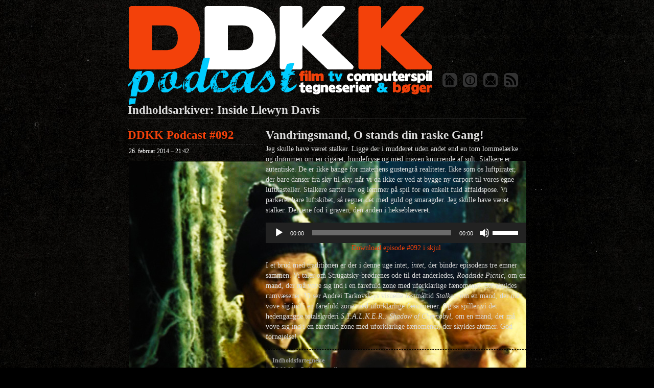

--- FILE ---
content_type: text/html; charset=UTF-8
request_url: https://ddkkpodcast.dk/tag/inside-llewyn-davis
body_size: 9611
content:
<!DOCTYPE html PUBLIC "-//W3C//DTD XHTML 1.0 Transitional//EN" "http://www.w3.org/TR/xhtml1/DTD/xhtml1-transitional.dtd">
<!--[if IE 8]>
<html id="ie8" lang="da-DK">
<![endif]-->
<!--[if !(IE 8) ]><!-->
<html xmlns="http://www.w3.org/1999/xhtml" lang="da-DK">
<!--<![endif]-->
<head profile="http://gmpg.org/xfn/11">
<meta http-equiv="Content-Type" content="text/html; charset=UTF-8" />
<title>Inside Llewyn Davis | DDKK Podcast</title>
<link rel="stylesheet" href="https://ddkkpodcast.dk/wp-content/themes/ddkkpodcast_wptema/style.css" type="text/css" media="screen" />
<link rel="pingback" href="https://ddkkpodcast.dk/xmlrpc.php" />
<meta name='robots' content='max-image-preview:large' />
<link rel="alternate" type="application/rss+xml" title="DDKK Podcast &raquo; Feed" href="https://ddkkpodcast.dk/feed" />
<link rel="alternate" type="application/rss+xml" title="DDKK Podcast &raquo;-kommentar-feed" href="https://ddkkpodcast.dk/comments/feed" />
<link rel="alternate" type="application/rss+xml" title="DDKK Podcast &raquo; Inside Llewyn Davis-tag-feed" href="https://ddkkpodcast.dk/tag/inside-llewyn-davis/feed" />
<style id='wp-img-auto-sizes-contain-inline-css' type='text/css'>
img:is([sizes=auto i],[sizes^="auto," i]){contain-intrinsic-size:3000px 1500px}
/*# sourceURL=wp-img-auto-sizes-contain-inline-css */
</style>
<style id='wp-emoji-styles-inline-css' type='text/css'>

	img.wp-smiley, img.emoji {
		display: inline !important;
		border: none !important;
		box-shadow: none !important;
		height: 1em !important;
		width: 1em !important;
		margin: 0 0.07em !important;
		vertical-align: -0.1em !important;
		background: none !important;
		padding: 0 !important;
	}
/*# sourceURL=wp-emoji-styles-inline-css */
</style>
<style id='wp-block-library-inline-css' type='text/css'>
:root{--wp-block-synced-color:#7a00df;--wp-block-synced-color--rgb:122,0,223;--wp-bound-block-color:var(--wp-block-synced-color);--wp-editor-canvas-background:#ddd;--wp-admin-theme-color:#007cba;--wp-admin-theme-color--rgb:0,124,186;--wp-admin-theme-color-darker-10:#006ba1;--wp-admin-theme-color-darker-10--rgb:0,107,160.5;--wp-admin-theme-color-darker-20:#005a87;--wp-admin-theme-color-darker-20--rgb:0,90,135;--wp-admin-border-width-focus:2px}@media (min-resolution:192dpi){:root{--wp-admin-border-width-focus:1.5px}}.wp-element-button{cursor:pointer}:root .has-very-light-gray-background-color{background-color:#eee}:root .has-very-dark-gray-background-color{background-color:#313131}:root .has-very-light-gray-color{color:#eee}:root .has-very-dark-gray-color{color:#313131}:root .has-vivid-green-cyan-to-vivid-cyan-blue-gradient-background{background:linear-gradient(135deg,#00d084,#0693e3)}:root .has-purple-crush-gradient-background{background:linear-gradient(135deg,#34e2e4,#4721fb 50%,#ab1dfe)}:root .has-hazy-dawn-gradient-background{background:linear-gradient(135deg,#faaca8,#dad0ec)}:root .has-subdued-olive-gradient-background{background:linear-gradient(135deg,#fafae1,#67a671)}:root .has-atomic-cream-gradient-background{background:linear-gradient(135deg,#fdd79a,#004a59)}:root .has-nightshade-gradient-background{background:linear-gradient(135deg,#330968,#31cdcf)}:root .has-midnight-gradient-background{background:linear-gradient(135deg,#020381,#2874fc)}:root{--wp--preset--font-size--normal:16px;--wp--preset--font-size--huge:42px}.has-regular-font-size{font-size:1em}.has-larger-font-size{font-size:2.625em}.has-normal-font-size{font-size:var(--wp--preset--font-size--normal)}.has-huge-font-size{font-size:var(--wp--preset--font-size--huge)}.has-text-align-center{text-align:center}.has-text-align-left{text-align:left}.has-text-align-right{text-align:right}.has-fit-text{white-space:nowrap!important}#end-resizable-editor-section{display:none}.aligncenter{clear:both}.items-justified-left{justify-content:flex-start}.items-justified-center{justify-content:center}.items-justified-right{justify-content:flex-end}.items-justified-space-between{justify-content:space-between}.screen-reader-text{border:0;clip-path:inset(50%);height:1px;margin:-1px;overflow:hidden;padding:0;position:absolute;width:1px;word-wrap:normal!important}.screen-reader-text:focus{background-color:#ddd;clip-path:none;color:#444;display:block;font-size:1em;height:auto;left:5px;line-height:normal;padding:15px 23px 14px;text-decoration:none;top:5px;width:auto;z-index:100000}html :where(.has-border-color){border-style:solid}html :where([style*=border-top-color]){border-top-style:solid}html :where([style*=border-right-color]){border-right-style:solid}html :where([style*=border-bottom-color]){border-bottom-style:solid}html :where([style*=border-left-color]){border-left-style:solid}html :where([style*=border-width]){border-style:solid}html :where([style*=border-top-width]){border-top-style:solid}html :where([style*=border-right-width]){border-right-style:solid}html :where([style*=border-bottom-width]){border-bottom-style:solid}html :where([style*=border-left-width]){border-left-style:solid}html :where(img[class*=wp-image-]){height:auto;max-width:100%}:where(figure){margin:0 0 1em}html :where(.is-position-sticky){--wp-admin--admin-bar--position-offset:var(--wp-admin--admin-bar--height,0px)}@media screen and (max-width:600px){html :where(.is-position-sticky){--wp-admin--admin-bar--position-offset:0px}}

/*# sourceURL=wp-block-library-inline-css */
</style><style id='global-styles-inline-css' type='text/css'>
:root{--wp--preset--aspect-ratio--square: 1;--wp--preset--aspect-ratio--4-3: 4/3;--wp--preset--aspect-ratio--3-4: 3/4;--wp--preset--aspect-ratio--3-2: 3/2;--wp--preset--aspect-ratio--2-3: 2/3;--wp--preset--aspect-ratio--16-9: 16/9;--wp--preset--aspect-ratio--9-16: 9/16;--wp--preset--color--black: #000000;--wp--preset--color--cyan-bluish-gray: #abb8c3;--wp--preset--color--white: #ffffff;--wp--preset--color--pale-pink: #f78da7;--wp--preset--color--vivid-red: #cf2e2e;--wp--preset--color--luminous-vivid-orange: #ff6900;--wp--preset--color--luminous-vivid-amber: #fcb900;--wp--preset--color--light-green-cyan: #7bdcb5;--wp--preset--color--vivid-green-cyan: #00d084;--wp--preset--color--pale-cyan-blue: #8ed1fc;--wp--preset--color--vivid-cyan-blue: #0693e3;--wp--preset--color--vivid-purple: #9b51e0;--wp--preset--gradient--vivid-cyan-blue-to-vivid-purple: linear-gradient(135deg,rgb(6,147,227) 0%,rgb(155,81,224) 100%);--wp--preset--gradient--light-green-cyan-to-vivid-green-cyan: linear-gradient(135deg,rgb(122,220,180) 0%,rgb(0,208,130) 100%);--wp--preset--gradient--luminous-vivid-amber-to-luminous-vivid-orange: linear-gradient(135deg,rgb(252,185,0) 0%,rgb(255,105,0) 100%);--wp--preset--gradient--luminous-vivid-orange-to-vivid-red: linear-gradient(135deg,rgb(255,105,0) 0%,rgb(207,46,46) 100%);--wp--preset--gradient--very-light-gray-to-cyan-bluish-gray: linear-gradient(135deg,rgb(238,238,238) 0%,rgb(169,184,195) 100%);--wp--preset--gradient--cool-to-warm-spectrum: linear-gradient(135deg,rgb(74,234,220) 0%,rgb(151,120,209) 20%,rgb(207,42,186) 40%,rgb(238,44,130) 60%,rgb(251,105,98) 80%,rgb(254,248,76) 100%);--wp--preset--gradient--blush-light-purple: linear-gradient(135deg,rgb(255,206,236) 0%,rgb(152,150,240) 100%);--wp--preset--gradient--blush-bordeaux: linear-gradient(135deg,rgb(254,205,165) 0%,rgb(254,45,45) 50%,rgb(107,0,62) 100%);--wp--preset--gradient--luminous-dusk: linear-gradient(135deg,rgb(255,203,112) 0%,rgb(199,81,192) 50%,rgb(65,88,208) 100%);--wp--preset--gradient--pale-ocean: linear-gradient(135deg,rgb(255,245,203) 0%,rgb(182,227,212) 50%,rgb(51,167,181) 100%);--wp--preset--gradient--electric-grass: linear-gradient(135deg,rgb(202,248,128) 0%,rgb(113,206,126) 100%);--wp--preset--gradient--midnight: linear-gradient(135deg,rgb(2,3,129) 0%,rgb(40,116,252) 100%);--wp--preset--font-size--small: 13px;--wp--preset--font-size--medium: 20px;--wp--preset--font-size--large: 36px;--wp--preset--font-size--x-large: 42px;--wp--preset--spacing--20: 0.44rem;--wp--preset--spacing--30: 0.67rem;--wp--preset--spacing--40: 1rem;--wp--preset--spacing--50: 1.5rem;--wp--preset--spacing--60: 2.25rem;--wp--preset--spacing--70: 3.38rem;--wp--preset--spacing--80: 5.06rem;--wp--preset--shadow--natural: 6px 6px 9px rgba(0, 0, 0, 0.2);--wp--preset--shadow--deep: 12px 12px 50px rgba(0, 0, 0, 0.4);--wp--preset--shadow--sharp: 6px 6px 0px rgba(0, 0, 0, 0.2);--wp--preset--shadow--outlined: 6px 6px 0px -3px rgb(255, 255, 255), 6px 6px rgb(0, 0, 0);--wp--preset--shadow--crisp: 6px 6px 0px rgb(0, 0, 0);}:where(.is-layout-flex){gap: 0.5em;}:where(.is-layout-grid){gap: 0.5em;}body .is-layout-flex{display: flex;}.is-layout-flex{flex-wrap: wrap;align-items: center;}.is-layout-flex > :is(*, div){margin: 0;}body .is-layout-grid{display: grid;}.is-layout-grid > :is(*, div){margin: 0;}:where(.wp-block-columns.is-layout-flex){gap: 2em;}:where(.wp-block-columns.is-layout-grid){gap: 2em;}:where(.wp-block-post-template.is-layout-flex){gap: 1.25em;}:where(.wp-block-post-template.is-layout-grid){gap: 1.25em;}.has-black-color{color: var(--wp--preset--color--black) !important;}.has-cyan-bluish-gray-color{color: var(--wp--preset--color--cyan-bluish-gray) !important;}.has-white-color{color: var(--wp--preset--color--white) !important;}.has-pale-pink-color{color: var(--wp--preset--color--pale-pink) !important;}.has-vivid-red-color{color: var(--wp--preset--color--vivid-red) !important;}.has-luminous-vivid-orange-color{color: var(--wp--preset--color--luminous-vivid-orange) !important;}.has-luminous-vivid-amber-color{color: var(--wp--preset--color--luminous-vivid-amber) !important;}.has-light-green-cyan-color{color: var(--wp--preset--color--light-green-cyan) !important;}.has-vivid-green-cyan-color{color: var(--wp--preset--color--vivid-green-cyan) !important;}.has-pale-cyan-blue-color{color: var(--wp--preset--color--pale-cyan-blue) !important;}.has-vivid-cyan-blue-color{color: var(--wp--preset--color--vivid-cyan-blue) !important;}.has-vivid-purple-color{color: var(--wp--preset--color--vivid-purple) !important;}.has-black-background-color{background-color: var(--wp--preset--color--black) !important;}.has-cyan-bluish-gray-background-color{background-color: var(--wp--preset--color--cyan-bluish-gray) !important;}.has-white-background-color{background-color: var(--wp--preset--color--white) !important;}.has-pale-pink-background-color{background-color: var(--wp--preset--color--pale-pink) !important;}.has-vivid-red-background-color{background-color: var(--wp--preset--color--vivid-red) !important;}.has-luminous-vivid-orange-background-color{background-color: var(--wp--preset--color--luminous-vivid-orange) !important;}.has-luminous-vivid-amber-background-color{background-color: var(--wp--preset--color--luminous-vivid-amber) !important;}.has-light-green-cyan-background-color{background-color: var(--wp--preset--color--light-green-cyan) !important;}.has-vivid-green-cyan-background-color{background-color: var(--wp--preset--color--vivid-green-cyan) !important;}.has-pale-cyan-blue-background-color{background-color: var(--wp--preset--color--pale-cyan-blue) !important;}.has-vivid-cyan-blue-background-color{background-color: var(--wp--preset--color--vivid-cyan-blue) !important;}.has-vivid-purple-background-color{background-color: var(--wp--preset--color--vivid-purple) !important;}.has-black-border-color{border-color: var(--wp--preset--color--black) !important;}.has-cyan-bluish-gray-border-color{border-color: var(--wp--preset--color--cyan-bluish-gray) !important;}.has-white-border-color{border-color: var(--wp--preset--color--white) !important;}.has-pale-pink-border-color{border-color: var(--wp--preset--color--pale-pink) !important;}.has-vivid-red-border-color{border-color: var(--wp--preset--color--vivid-red) !important;}.has-luminous-vivid-orange-border-color{border-color: var(--wp--preset--color--luminous-vivid-orange) !important;}.has-luminous-vivid-amber-border-color{border-color: var(--wp--preset--color--luminous-vivid-amber) !important;}.has-light-green-cyan-border-color{border-color: var(--wp--preset--color--light-green-cyan) !important;}.has-vivid-green-cyan-border-color{border-color: var(--wp--preset--color--vivid-green-cyan) !important;}.has-pale-cyan-blue-border-color{border-color: var(--wp--preset--color--pale-cyan-blue) !important;}.has-vivid-cyan-blue-border-color{border-color: var(--wp--preset--color--vivid-cyan-blue) !important;}.has-vivid-purple-border-color{border-color: var(--wp--preset--color--vivid-purple) !important;}.has-vivid-cyan-blue-to-vivid-purple-gradient-background{background: var(--wp--preset--gradient--vivid-cyan-blue-to-vivid-purple) !important;}.has-light-green-cyan-to-vivid-green-cyan-gradient-background{background: var(--wp--preset--gradient--light-green-cyan-to-vivid-green-cyan) !important;}.has-luminous-vivid-amber-to-luminous-vivid-orange-gradient-background{background: var(--wp--preset--gradient--luminous-vivid-amber-to-luminous-vivid-orange) !important;}.has-luminous-vivid-orange-to-vivid-red-gradient-background{background: var(--wp--preset--gradient--luminous-vivid-orange-to-vivid-red) !important;}.has-very-light-gray-to-cyan-bluish-gray-gradient-background{background: var(--wp--preset--gradient--very-light-gray-to-cyan-bluish-gray) !important;}.has-cool-to-warm-spectrum-gradient-background{background: var(--wp--preset--gradient--cool-to-warm-spectrum) !important;}.has-blush-light-purple-gradient-background{background: var(--wp--preset--gradient--blush-light-purple) !important;}.has-blush-bordeaux-gradient-background{background: var(--wp--preset--gradient--blush-bordeaux) !important;}.has-luminous-dusk-gradient-background{background: var(--wp--preset--gradient--luminous-dusk) !important;}.has-pale-ocean-gradient-background{background: var(--wp--preset--gradient--pale-ocean) !important;}.has-electric-grass-gradient-background{background: var(--wp--preset--gradient--electric-grass) !important;}.has-midnight-gradient-background{background: var(--wp--preset--gradient--midnight) !important;}.has-small-font-size{font-size: var(--wp--preset--font-size--small) !important;}.has-medium-font-size{font-size: var(--wp--preset--font-size--medium) !important;}.has-large-font-size{font-size: var(--wp--preset--font-size--large) !important;}.has-x-large-font-size{font-size: var(--wp--preset--font-size--x-large) !important;}
/*# sourceURL=global-styles-inline-css */
</style>

<style id='classic-theme-styles-inline-css' type='text/css'>
/*! This file is auto-generated */
.wp-block-button__link{color:#fff;background-color:#32373c;border-radius:9999px;box-shadow:none;text-decoration:none;padding:calc(.667em + 2px) calc(1.333em + 2px);font-size:1.125em}.wp-block-file__button{background:#32373c;color:#fff;text-decoration:none}
/*# sourceURL=/wp-includes/css/classic-themes.min.css */
</style>
<link rel='stylesheet' id='chaostheory-css' href='https://ddkkpodcast.dk/wp-content/themes/ddkkpodcast_wptema/style.css?ver=6.9' type='text/css' media='all' />
<link rel="https://api.w.org/" href="https://ddkkpodcast.dk/wp-json/" /><link rel="alternate" title="JSON" type="application/json" href="https://ddkkpodcast.dk/wp-json/wp/v2/tags/1205" /><link rel="EditURI" type="application/rsd+xml" title="RSD" href="https://ddkkpodcast.dk/xmlrpc.php?rsd" />
<meta name="generator" content="WordPress 6.9" />
<style type="text/css" id="custom-background-css">
body.custom-background { background-image: url("https://ddkkpodcast.dk/wp-content/uploads/2011/11/ddkkpodcastwebdraft-bg-export3.jpg"); background-position: left top; background-size: auto; background-repeat: repeat; background-attachment: scroll; }
</style>
	<link rel='stylesheet' id='mediaelement-css' href='https://ddkkpodcast.dk/wp-includes/js/mediaelement/mediaelementplayer-legacy.min.css?ver=4.2.17' type='text/css' media='all' />
<link rel='stylesheet' id='wp-mediaelement-css' href='https://ddkkpodcast.dk/wp-includes/js/mediaelement/wp-mediaelement.min.css?ver=6.9' type='text/css' media='all' />
</head>

<body class="archive tag tag-inside-llewyn-davis tag-1205 custom-background wp-theme-ddkkpodcast_wptema">

<div id="wrapper">

	<div id="header">
		<div id="innerheader">

			<div id="knapcontainer">
				<div id="knap1"><a href="http://ddkkpodcast.dk"><img src="/wp-content/themes/ddkkpodcast_wptema/images/knap_hjem.png" title="Til forsiden"/></a></div>
				<div id="knap2"><a href="http://ddkkpodcast.dk/om"><img src="/wp-content/themes/ddkkpodcast_wptema/images/knap_info.png" title="Om DDKK Podcast"/></a></div>
				<div id="knap3"><a href="mailto:post@ddkkpodcast.dk"><img src="/wp-content/themes/ddkkpodcast_wptema/images/knap_post.png" title="Send post"/></a></div>
				<div id="knap4"><a href="http://ddkkpodcast.dk/?feed=rss2"><img src="/wp-content/themes/ddkkpodcast_wptema/images/knap_rss.png" title="RSS Feed"/></a></div>
			</div>
			
			<h1 id="blog-title"><a href="https://ddkkpodcast.dk/" title="DDKK Podcast">DDKK Podcast</a></h1>
			<div id="blog-description">Dansk podcast om computerspil, tv, film, tegneserier og bøger med værterne Dan, Jack og Anders</div>


		</div>
	</div><!--  #header -->

	<p class="access"><a href="#content" title="Spring over navigationen og direkte til indholdet.">Spring over navigationen</a></p>
	
	<div id="container">
		<div id="content" class="hfeed">

							<h2 class="page-title">Indholdsarkiver: Inside Llewyn Davis</h2>
			
			
			<div id="nav-above" class="navigation">
				<div class="nav-previous"></div>
				<div class="nav-next"></div>
			</div>

			
			<div id="post-1511" class="post-1511 post type-post status-publish format-standard has-post-thumbnail hentry category-podcasts tag-aaron-sorkin tag-adachi-masao tag-alexander-payne tag-andrei-tarkovsky tag-ecstasy-of-the-angels tag-galaxy tag-inside-llewyn-davis tag-martin-sheen tag-nebraska tag-philomena tag-roadside-picnic tag-s-t-a-l-k-e-r-call-of-pripyat tag-s-t-a-l-k-e-r-clear-sky tag-s-t-a-l-k-e-r-shadow-of-chernobyl tag-stalker tag-the-hobbit-the-desolation-of-smaug tag-the-originals tag-the-vampire-diaries tag-the-west-wing tag-wakamatsu-koji">
				<div class="entry-meta">
					<h2 class="entry-title"><a href="https://ddkkpodcast.dk/ddkk-podcast-092" rel="bookmark">DDKK Podcast #092</a></h2>
					<ul>
						<li class="entry-date"><a href="https://ddkkpodcast.dk/ddkk-podcast-092">26. februar 2014 &#8211; 21:42</a></li>
						<li class="entry-category"><img width="900" height="900" src="https://ddkkpodcast.dk/wp-content/uploads/2014/02/professor_writer_stalker.jpg" class="attachment-post-thumbnail size-post-thumbnail wp-post-image" alt="" decoding="async" fetchpriority="high" srcset="https://ddkkpodcast.dk/wp-content/uploads/2014/02/professor_writer_stalker.jpg 900w, https://ddkkpodcast.dk/wp-content/uploads/2014/02/professor_writer_stalker-150x150.jpg 150w, https://ddkkpodcast.dk/wp-content/uploads/2014/02/professor_writer_stalker-300x300.jpg 300w" sizes="(max-width: 900px) 100vw, 900px" /></li>
						<li class="entry-category">Udgivet under <a href="https://ddkkpodcast.dk/category/podcasts" rel="category tag">Podcasts</a></li>
						<li class="entry-tags">Indeholder <a href="https://ddkkpodcast.dk/tag/aaron-sorkin" rel="tag">Aaron Sorkin</a>, <a href="https://ddkkpodcast.dk/tag/adachi-masao" rel="tag">Adachi Masao</a>, <a href="https://ddkkpodcast.dk/tag/alexander-payne" rel="tag">Alexander Payne</a>, <a href="https://ddkkpodcast.dk/tag/andrei-tarkovsky" rel="tag">Andrei Tarkovsky</a>, <a href="https://ddkkpodcast.dk/tag/ecstasy-of-the-angels" rel="tag">Ecstasy of the Angels</a>, <a href="https://ddkkpodcast.dk/tag/galaxy" rel="tag">Galaxy</a>, <a href="https://ddkkpodcast.dk/tag/inside-llewyn-davis" rel="tag">Inside Llewyn Davis</a>, <a href="https://ddkkpodcast.dk/tag/martin-sheen" rel="tag">Martin Sheen</a>, <a href="https://ddkkpodcast.dk/tag/nebraska" rel="tag">Nebraska</a>, <a href="https://ddkkpodcast.dk/tag/philomena" rel="tag">Philomena</a>, <a href="https://ddkkpodcast.dk/tag/roadside-picnic" rel="tag">Roadside Picnic</a>, <a href="https://ddkkpodcast.dk/tag/s-t-a-l-k-e-r-call-of-pripyat" rel="tag">S.T.A.L.K.E.R.: Call of Pripyat</a>, <a href="https://ddkkpodcast.dk/tag/s-t-a-l-k-e-r-clear-sky" rel="tag">S.T.A.L.K.E.R.: Clear Sky</a>, <a href="https://ddkkpodcast.dk/tag/s-t-a-l-k-e-r-shadow-of-chernobyl" rel="tag">S.T.A.L.K.E.R.: Shadow of Chernobyl</a>, <a href="https://ddkkpodcast.dk/tag/stalker" rel="tag">Stalker</a>, <a href="https://ddkkpodcast.dk/tag/the-hobbit-the-desolation-of-smaug" rel="tag">The Hobbit: The Desolation of Smaug</a>, <a href="https://ddkkpodcast.dk/tag/the-originals" rel="tag">The Originals</a>, <a href="https://ddkkpodcast.dk/tag/the-vampire-diaries" rel="tag">The Vampire Diaries</a>, <a href="https://ddkkpodcast.dk/tag/the-west-wing" rel="tag">The West Wing</a>, <a href="https://ddkkpodcast.dk/tag/wakamatsu-koji" rel="tag">Wakamatsu Koji</a></li>												<li class="entry-commentlink"><a href="https://ddkkpodcast.dk/ddkk-podcast-092#respond"><span style="color: #DDD">Skriv en</span> kommentar</a></li>
					</ul>
				</div>
				<div class="entry-content">
					<h2>Vandringsmand, O stands din raske Gang!</h2>
<p>Jeg skulle have været stalker. Ligge der i mudderet uden andet end en tom lommelærke og drømmen om en cigaret, hundefryse og med maven knurrende af sult. Stalkere er autentiske. De er ikke bange for materiens gustengrå realiteter. Ikke som os luftpirater, der bare danser fra sky til sky, når vi da ikke er ved at bygge ny carport til vores egne luftkasteller. Stalkere sætter liv og lemmer på spil for en enkelt fuld affaldspose. Vi parkerer bare luftskibet, så regner det med guld og smaragder. Jeg skulle have været stalker. Den ene fod i graven, den anden i hekseblæveret.</p>
<audio class="wp-audio-shortcode" id="audio-1511-1" preload="none" style="width: 100%;" controls="controls"><source type="audio/mpeg" src="https://ddkkpodcast.dk/episoder/ddkk_podcast_092_260214.mp3?_=1" /><a href="https://ddkkpodcast.dk/episoder/ddkk_podcast_092_260214.mp3">https://ddkkpodcast.dk/episoder/ddkk_podcast_092_260214.mp3</a></audio>
<p style="text-align: center;"><a href="https://ddkkpodcast.dk/episoder/ddkk_podcast_092_260214.mp3">Download episode #092 i skjul</a></p>
<p>I et brud med traditionen er der i denne uge intet, <em>intet</em>, der binder episodens tre emner sammen. Vi taler om Strugatsky-brødrenes ode til det anderledes, <em>Roadside Picnic</em>, om en mand, der må vove sig ind i en farefuld zone med uforklarlige fænomener, der skyldes rumvæsener. Vi ser Andrei Tarkovskiys visuelle festmåltid <em>Stalker</em>, om en mand, der må vove sig ind i en farefuld zone med uforklarlige fænomener. Og så spiller vi det hedengangne totalskyderi <em>S.T.A.L.K.E.R.: Shadow of Chernobyl</em>, om en mand, der må vove sig ind i en farefuld zone med uforklarlige fænomener, der skyldes atomer. God fornøjelse!</p>
<blockquote><p><strong>Indholdsfortegnelse</strong><br />
00:00:00 – Goddag og velkommen<br />
00:31:45 – <a href="http://en.wikipedia.org/wiki/Roadside_Picnic">Roadside Picnic</a><br />
01:00:36 – <a href="http://www.imdb.com/title/tt0079944/">Stalker</a><br />
01:15:27 – <a href="http://www.mobygames.com/game/windows/stalker-shadow-of-chernobyl">S.T.A.L.K.E.R.: Shadow of Chernobyl</a><br />
01:38:50 – Lytterpost og farvel &amp; tak</p></blockquote>
<p>Skulle du have fundet nogle interessante artefakter i din egen, indre zone, som du gerne vil dele med os, eller skulle du have kommentarer til eller kritik af denne eller fordums episoder, så kan du skrive til <a href="mailto://post@ddkkpodcast.dk">post@ddkkpodcast.dk</a> eller efterlade en kommentar her på siden. Vi er som altid tilbage igen om 14 dage, onsdag den 12. marts 2014.</p>
<p><em>Med venlig hilsen,</em><br />
<em>Dan, Jack og Anders</em></p>
				</div>
			</div><!-- .post -->

			
			<div id="nav-below" class="navigation">
				<div class="nav-previous"></div>
				<div class="nav-next"></div>
			</div>

		</div><!-- #content .hfeed -->
	</div><!-- #container -->

<div id="sidebar" class="clearfix">
	<div id="innerbar">
		<div id="primary" class="sidebar">
			<ul>
								<li class="home-link">
					<h3><a href="https://ddkkpodcast.dk" title="DDKK Podcast">&laquo; Hjem</a></h3>
				</li>
						<li class="pagenav"><h3>Sider</h3><ul><li class="page_item page-item-480"><a href="https://ddkkpodcast.dk/om">Om DDKK Podcast</a></li>
</ul></li>
				<li class="category-links">
					<h3>Kategorier</h3>
					<ul>
						<li class="categories">Kategorier<ul>	<li class="cat-item cat-item-636"><a href="https://ddkkpodcast.dk/category/nyheder">Nyheder</a>
</li>
	<li class="cat-item cat-item-7"><a href="https://ddkkpodcast.dk/category/podcasts">Podcasts</a>
</li>
</ul></li>					</ul>
				</li>
				<li class="archive-links">
					<h3>Arkiver</h3>
					<ul>
							<li><a href='https://ddkkpodcast.dk/2014/06'>juni 2014</a></li>
	<li><a href='https://ddkkpodcast.dk/2014/05'>maj 2014</a></li>
	<li><a href='https://ddkkpodcast.dk/2014/04'>april 2014</a></li>
	<li><a href='https://ddkkpodcast.dk/2014/03'>marts 2014</a></li>
	<li><a href='https://ddkkpodcast.dk/2014/02'>februar 2014</a></li>
	<li><a href='https://ddkkpodcast.dk/2014/01'>januar 2014</a></li>
	<li><a href='https://ddkkpodcast.dk/2013/12'>december 2013</a></li>
	<li><a href='https://ddkkpodcast.dk/2013/11'>november 2013</a></li>
	<li><a href='https://ddkkpodcast.dk/2013/10'>oktober 2013</a></li>
	<li><a href='https://ddkkpodcast.dk/2013/09'>september 2013</a></li>
	<li><a href='https://ddkkpodcast.dk/2013/08'>august 2013</a></li>
	<li><a href='https://ddkkpodcast.dk/2013/07'>juli 2013</a></li>
	<li><a href='https://ddkkpodcast.dk/2013/06'>juni 2013</a></li>
	<li><a href='https://ddkkpodcast.dk/2013/05'>maj 2013</a></li>
	<li><a href='https://ddkkpodcast.dk/2013/04'>april 2013</a></li>
	<li><a href='https://ddkkpodcast.dk/2013/03'>marts 2013</a></li>
	<li><a href='https://ddkkpodcast.dk/2013/02'>februar 2013</a></li>
	<li><a href='https://ddkkpodcast.dk/2013/01'>januar 2013</a></li>
	<li><a href='https://ddkkpodcast.dk/2012/12'>december 2012</a></li>
	<li><a href='https://ddkkpodcast.dk/2012/11'>november 2012</a></li>
	<li><a href='https://ddkkpodcast.dk/2012/10'>oktober 2012</a></li>
	<li><a href='https://ddkkpodcast.dk/2012/09'>september 2012</a></li>
	<li><a href='https://ddkkpodcast.dk/2012/08'>august 2012</a></li>
	<li><a href='https://ddkkpodcast.dk/2012/07'>juli 2012</a></li>
	<li><a href='https://ddkkpodcast.dk/2012/06'>juni 2012</a></li>
	<li><a href='https://ddkkpodcast.dk/2012/05'>maj 2012</a></li>
	<li><a href='https://ddkkpodcast.dk/2012/04'>april 2012</a></li>
	<li><a href='https://ddkkpodcast.dk/2012/03'>marts 2012</a></li>
	<li><a href='https://ddkkpodcast.dk/2012/02'>februar 2012</a></li>
	<li><a href='https://ddkkpodcast.dk/2012/01'>januar 2012</a></li>
	<li><a href='https://ddkkpodcast.dk/2011/12'>december 2011</a></li>
	<li><a href='https://ddkkpodcast.dk/2011/11'>november 2011</a></li>
	<li><a href='https://ddkkpodcast.dk/2011/10'>oktober 2011</a></li>
	<li><a href='https://ddkkpodcast.dk/2011/09'>september 2011</a></li>
	<li><a href='https://ddkkpodcast.dk/2011/08'>august 2011</a></li>
	<li><a href='https://ddkkpodcast.dk/2011/07'>juli 2011</a></li>
	<li><a href='https://ddkkpodcast.dk/2011/06'>juni 2011</a></li>
	<li><a href='https://ddkkpodcast.dk/2011/05'>maj 2011</a></li>
	<li><a href='https://ddkkpodcast.dk/2011/04'>april 2011</a></li>
	<li><a href='https://ddkkpodcast.dk/2011/03'>marts 2011</a></li>
	<li><a href='https://ddkkpodcast.dk/2011/02'>februar 2011</a></li>
	<li><a href='https://ddkkpodcast.dk/2011/01'>januar 2011</a></li>
	<li><a href='https://ddkkpodcast.dk/2010/12'>december 2010</a></li>
	<li><a href='https://ddkkpodcast.dk/2010/11'>november 2010</a></li>
	<li><a href='https://ddkkpodcast.dk/2010/10'>oktober 2010</a></li>
	<li><a href='https://ddkkpodcast.dk/2010/09'>september 2010</a></li>
	<li><a href='https://ddkkpodcast.dk/2010/08'>august 2010</a></li>
					</ul>
				</li>
					</ul>
		</div><!-- #primary .sidebar -->

		<div id="secondary" class="sidebar">
			<ul>
						<li class="blog-search">
					<h3><label for="s">Søg</label></h3>
					<form id="searchform" method="get" action="https://ddkkpodcast.dk">
						<div>
							<input id="s" name="s" type="text" value="" size="10" />
							<input id="searchsubmit" name="searchsubmit" type="submit" value="Find &raquo;" />
						</div>
					</form>
				</li>

				
				<li class="feed-links">
					<h3>RSS-syndikation</h3>
					<ul>
						<li><a href="https://ddkkpodcast.dk/feed" title="DDKK Podcast RSS 2.0 Feed" rel="alternate" type="application/rss+xml">Alle indlæg</a></li>
						<li><a href="https://ddkkpodcast.dk/comments/feed" title="DDKK Podcast Comments RSS 2.0 Feed" rel="alternate" type="application/rss+xml">Alle kommentarer</a></li>
					</ul>
				</li>
				<li class="meta-links">
					<h3>Meta</h3>
					<ul>
												<li><a href="https://ddkkpodcast.dk/wp-login.php">Log ind</a></li>
											</ul>
				</li>
					</ul>
		</div><!-- #secondary .sidebar -->
	</div>
</div>	<div id="footer">
		<a href="http://wordpress.org/" rel="generator">Powered by WordPress</a> Theme: Orange ShannonScan  by <a href="http://kaffeklubben.org" rel="designer">p0dde</a>.	</div><!-- #footer -->

</div><!-- #wrapper -->

<script type="speculationrules">
{"prefetch":[{"source":"document","where":{"and":[{"href_matches":"/*"},{"not":{"href_matches":["/wp-*.php","/wp-admin/*","/wp-content/uploads/*","/wp-content/*","/wp-content/plugins/*","/wp-content/themes/ddkkpodcast_wptema/*","/*\\?(.+)"]}},{"not":{"selector_matches":"a[rel~=\"nofollow\"]"}},{"not":{"selector_matches":".no-prefetch, .no-prefetch a"}}]},"eagerness":"conservative"}]}
</script>
<script type="text/javascript" src="https://ddkkpodcast.dk/wp-includes/js/jquery/jquery.min.js?ver=3.7.1" id="jquery-core-js"></script>
<script type="text/javascript" src="https://ddkkpodcast.dk/wp-includes/js/jquery/jquery-migrate.min.js?ver=3.4.1" id="jquery-migrate-js"></script>
<script type="text/javascript" id="mediaelement-core-js-before">
/* <![CDATA[ */
var mejsL10n = {"language":"da","strings":{"mejs.download-file":"Download fil","mejs.install-flash":"Du bruger en browser, som ikke har Flash-afspiller aktiveret eller installeret. Sl\u00e5 venligst Flash-afspiller til eller hent den seneste version fra https://get.adobe.com/flashplayer/","mejs.fullscreen":"Fuldsk\u00e6rm","mejs.play":"Afspil","mejs.pause":"Pause","mejs.time-slider":"Tidskyder","mejs.time-help-text":"Brug venstre/h\u00f8jre piletaster for at spole 1 sekund frem, og op/ned piletasterne for at spole 10 sekunder frem.","mejs.live-broadcast":"Live-udsendelse","mejs.volume-help-text":"Brug op/ned piletasterne for at skrue op eller ned for lyden.","mejs.unmute":"Annuller d\u00e6mper","mejs.mute":"Mute","mejs.volume-slider":"Lydstyrkeskyder","mejs.video-player":"Videoafspiller","mejs.audio-player":"Lydafspiller","mejs.captions-subtitles":"Billedtekster/Undertekster","mejs.captions-chapters":"Kapitler","mejs.none":"Ingen","mejs.afrikaans":"Afrikaans","mejs.albanian":"Albansk","mejs.arabic":"Arabisk","mejs.belarusian":"Hviderussisk","mejs.bulgarian":"Bulgarisk","mejs.catalan":"Katalansk","mejs.chinese":"Kinesisk","mejs.chinese-simplified":"Kinesisk (Forenklet)","mejs.chinese-traditional":"Kinesisk (Traditionelt)","mejs.croatian":"Kroatisk","mejs.czech":"Tjekkisk","mejs.danish":"Dansk","mejs.dutch":"Hollandsk","mejs.english":"Engelsk","mejs.estonian":"Estisk","mejs.filipino":"Filippinsk","mejs.finnish":"Finsk","mejs.french":"Fransk","mejs.galician":"Galicisk","mejs.german":"Tysk","mejs.greek":"Gr\u00e6sk","mejs.haitian-creole":"Haitisk Kreolsk","mejs.hebrew":"Hebraisk","mejs.hindi":"Hindi","mejs.hungarian":"Ungarsk","mejs.icelandic":"Islandsk","mejs.indonesian":"Indonesisk","mejs.irish":"Irsk","mejs.italian":"Italiensk","mejs.japanese":"Japansk","mejs.korean":"Koreansk","mejs.latvian":"Lettisk","mejs.lithuanian":"Litauisk","mejs.macedonian":"Makedonsk","mejs.malay":"Malay","mejs.maltese":"Maltesisk","mejs.norwegian":"Norsk","mejs.persian":"Persisk","mejs.polish":"Polsk","mejs.portuguese":"Portugisisk","mejs.romanian":"Romansk","mejs.russian":"Russisk","mejs.serbian":"Serbisk","mejs.slovak":"Slovakisk","mejs.slovenian":"Slovensk","mejs.spanish":"Spansk","mejs.swahili":"Swahili","mejs.swedish":"Svensk","mejs.tagalog":"Tagalog","mejs.thai":"Thai","mejs.turkish":"Tyrkisk","mejs.ukrainian":"Ukrainsk","mejs.vietnamese":"Vietnamesisk","mejs.welsh":"Walisisk","mejs.yiddish":"Jiddisch"}};
//# sourceURL=mediaelement-core-js-before
/* ]]> */
</script>
<script type="text/javascript" src="https://ddkkpodcast.dk/wp-includes/js/mediaelement/mediaelement-and-player.min.js?ver=4.2.17" id="mediaelement-core-js"></script>
<script type="text/javascript" src="https://ddkkpodcast.dk/wp-includes/js/mediaelement/mediaelement-migrate.min.js?ver=6.9" id="mediaelement-migrate-js"></script>
<script type="text/javascript" id="mediaelement-js-extra">
/* <![CDATA[ */
var _wpmejsSettings = {"pluginPath":"/wp-includes/js/mediaelement/","classPrefix":"mejs-","stretching":"responsive","audioShortcodeLibrary":"mediaelement","videoShortcodeLibrary":"mediaelement"};
//# sourceURL=mediaelement-js-extra
/* ]]> */
</script>
<script type="text/javascript" src="https://ddkkpodcast.dk/wp-includes/js/mediaelement/wp-mediaelement.min.js?ver=6.9" id="wp-mediaelement-js"></script>
<script id="wp-emoji-settings" type="application/json">
{"baseUrl":"https://s.w.org/images/core/emoji/17.0.2/72x72/","ext":".png","svgUrl":"https://s.w.org/images/core/emoji/17.0.2/svg/","svgExt":".svg","source":{"concatemoji":"https://ddkkpodcast.dk/wp-includes/js/wp-emoji-release.min.js?ver=6.9"}}
</script>
<script type="module">
/* <![CDATA[ */
/*! This file is auto-generated */
const a=JSON.parse(document.getElementById("wp-emoji-settings").textContent),o=(window._wpemojiSettings=a,"wpEmojiSettingsSupports"),s=["flag","emoji"];function i(e){try{var t={supportTests:e,timestamp:(new Date).valueOf()};sessionStorage.setItem(o,JSON.stringify(t))}catch(e){}}function c(e,t,n){e.clearRect(0,0,e.canvas.width,e.canvas.height),e.fillText(t,0,0);t=new Uint32Array(e.getImageData(0,0,e.canvas.width,e.canvas.height).data);e.clearRect(0,0,e.canvas.width,e.canvas.height),e.fillText(n,0,0);const a=new Uint32Array(e.getImageData(0,0,e.canvas.width,e.canvas.height).data);return t.every((e,t)=>e===a[t])}function p(e,t){e.clearRect(0,0,e.canvas.width,e.canvas.height),e.fillText(t,0,0);var n=e.getImageData(16,16,1,1);for(let e=0;e<n.data.length;e++)if(0!==n.data[e])return!1;return!0}function u(e,t,n,a){switch(t){case"flag":return n(e,"\ud83c\udff3\ufe0f\u200d\u26a7\ufe0f","\ud83c\udff3\ufe0f\u200b\u26a7\ufe0f")?!1:!n(e,"\ud83c\udde8\ud83c\uddf6","\ud83c\udde8\u200b\ud83c\uddf6")&&!n(e,"\ud83c\udff4\udb40\udc67\udb40\udc62\udb40\udc65\udb40\udc6e\udb40\udc67\udb40\udc7f","\ud83c\udff4\u200b\udb40\udc67\u200b\udb40\udc62\u200b\udb40\udc65\u200b\udb40\udc6e\u200b\udb40\udc67\u200b\udb40\udc7f");case"emoji":return!a(e,"\ud83e\u1fac8")}return!1}function f(e,t,n,a){let r;const o=(r="undefined"!=typeof WorkerGlobalScope&&self instanceof WorkerGlobalScope?new OffscreenCanvas(300,150):document.createElement("canvas")).getContext("2d",{willReadFrequently:!0}),s=(o.textBaseline="top",o.font="600 32px Arial",{});return e.forEach(e=>{s[e]=t(o,e,n,a)}),s}function r(e){var t=document.createElement("script");t.src=e,t.defer=!0,document.head.appendChild(t)}a.supports={everything:!0,everythingExceptFlag:!0},new Promise(t=>{let n=function(){try{var e=JSON.parse(sessionStorage.getItem(o));if("object"==typeof e&&"number"==typeof e.timestamp&&(new Date).valueOf()<e.timestamp+604800&&"object"==typeof e.supportTests)return e.supportTests}catch(e){}return null}();if(!n){if("undefined"!=typeof Worker&&"undefined"!=typeof OffscreenCanvas&&"undefined"!=typeof URL&&URL.createObjectURL&&"undefined"!=typeof Blob)try{var e="postMessage("+f.toString()+"("+[JSON.stringify(s),u.toString(),c.toString(),p.toString()].join(",")+"));",a=new Blob([e],{type:"text/javascript"});const r=new Worker(URL.createObjectURL(a),{name:"wpTestEmojiSupports"});return void(r.onmessage=e=>{i(n=e.data),r.terminate(),t(n)})}catch(e){}i(n=f(s,u,c,p))}t(n)}).then(e=>{for(const n in e)a.supports[n]=e[n],a.supports.everything=a.supports.everything&&a.supports[n],"flag"!==n&&(a.supports.everythingExceptFlag=a.supports.everythingExceptFlag&&a.supports[n]);var t;a.supports.everythingExceptFlag=a.supports.everythingExceptFlag&&!a.supports.flag,a.supports.everything||((t=a.source||{}).concatemoji?r(t.concatemoji):t.wpemoji&&t.twemoji&&(r(t.twemoji),r(t.wpemoji)))});
//# sourceURL=https://ddkkpodcast.dk/wp-includes/js/wp-emoji-loader.min.js
/* ]]> */
</script>

</body>
</html>